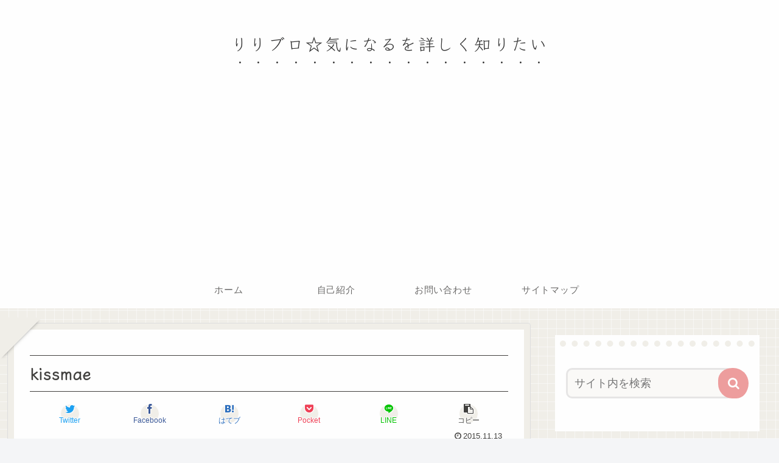

--- FILE ---
content_type: text/html; charset=utf-8
request_url: https://www.google.com/recaptcha/api2/aframe
body_size: 265
content:
<!DOCTYPE HTML><html><head><meta http-equiv="content-type" content="text/html; charset=UTF-8"></head><body><script nonce="6qwBpi7oCiLrZ3b787L_7g">/** Anti-fraud and anti-abuse applications only. See google.com/recaptcha */ try{var clients={'sodar':'https://pagead2.googlesyndication.com/pagead/sodar?'};window.addEventListener("message",function(a){try{if(a.source===window.parent){var b=JSON.parse(a.data);var c=clients[b['id']];if(c){var d=document.createElement('img');d.src=c+b['params']+'&rc='+(localStorage.getItem("rc::a")?sessionStorage.getItem("rc::b"):"");window.document.body.appendChild(d);sessionStorage.setItem("rc::e",parseInt(sessionStorage.getItem("rc::e")||0)+1);localStorage.setItem("rc::h",'1769189568390');}}}catch(b){}});window.parent.postMessage("_grecaptcha_ready", "*");}catch(b){}</script></body></html>